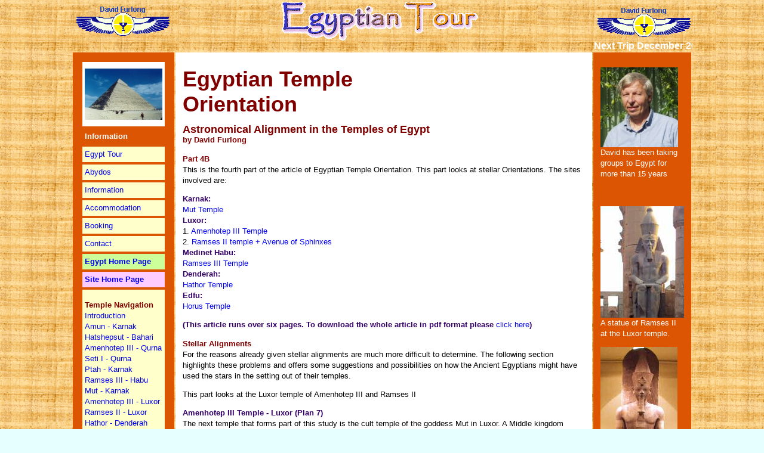

--- FILE ---
content_type: text/html
request_url: http://davidfurlong.co.uk/egyptarticle_temple_orient4b.html
body_size: 6217
content:
<!DOCTYPE html PUBLIC "-//W3C//DTD XHTML 1.0 Transitional//EN" "http://www.w3.org/TR/xhtml1/DTD/xhtml1-transitional.dtd">
<html xmlns="http://www.w3.org/1999/xhtml">

<head>
<meta name="keywords" content="Ancient Egypt; Egyptian Tour; Denderah; Edfu; Karnak; Medinet Habu; Mut Temple; Luxor; Seti I; Ramses II; Amenhotep III; temple alignment; astronomical alignment; winter solistice; lunar alignments; stellar alignments etc">
<meta name="description" content="The astronomical alignment of Egyptian Temples">
<meta http-equiv="Content-Type" content="text/html; charset=iso-8859-1">
<title>Egyptian Temple Orientation and Alignment - Stellar Alignments 2</title>

<link href="egypt1.css" rel="stylesheet" type="text/css" />
<style type="text/css">
<!--
body,td,th {
	color: #000000;
	font-size: 10pt;
}
.style12 {
	font-size: 18px;
	color: #800000;
	font-weight: bold;
}
.style13 {color: #FFFFFF}
.style16 {	font-size: 10px;
	color: #990000;
}
-->
</style>


<script language="JavaScript" type="text/JavaScript">
<!--
function MM_preloadImages() { //v3.0
  var d=document; if(d.images){ if(!d.MM_p) d.MM_p=new Array();
    var i,j=d.MM_p.length,a=MM_preloadImages.arguments; for(i=0; i<a.length; i++)
    if (a[i].indexOf("#")!=0){ d.MM_p[j]=new Image; d.MM_p[j++].src=a[i];}}
}

function MM_swapImgRestore() { //v3.0
  var i,x,a=document.MM_sr; for(i=0;a&&i<a.length&&(x=a[i])&&x.oSrc;i++) x.src=x.oSrc;
}

function MM_findObj(n, d) { //v4.01
  var p,i,x;  if(!d) d=document; if((p=n.indexOf("?"))>0&&parent.frames.length) {
    d=parent.frames[n.substring(p+1)].document; n=n.substring(0,p);}
  if(!(x=d[n])&&d.all) x=d.all[n]; for (i=0;!x&&i<d.forms.length;i++) x=d.forms[i][n];
  for(i=0;!x&&d.layers&&i<d.layers.length;i++) x=MM_findObj(n,d.layers[i].document);
  if(!x && d.getElementById) x=d.getElementById(n); return x;
}

function MM_swapImage() { //v3.0
  var i,j=0,x,a=MM_swapImage.arguments; document.MM_sr=new Array; for(i=0;i<(a.length-2);i+=3)
   if ((x=MM_findObj(a[i]))!=null){document.MM_sr[j++]=x; if(!x.oSrc) x.oSrc=x.src; x.src=a[i+2];}
}
//-->
</script>
</head>

<BODY BGCOLOR="#E6FFFF" leftmargin="30" topmargin="3" style="font-family: Arial; font-size: 10pt" onLoad="MM_preloadImages('images/kritpic11.jpg','images/kritpic13.jpg','images/kritpic3.jpg','images/kritpic8.jpg','images/kritpic10.jpg','images/kritpic12.jpg','images/kritpic7.jpg','images/kritpic14.jpg','images/egyptpic3.jpg','images/egyptpic4a.jpg','images/egyptpic6.jpg','images/egyptpic8.jpg')" background="images/Light-Papyrus.gif">



<!-- Head Banner-->

  <table width="1040" border="0" align="center" cellpadding="0" cellspacing="0" bordercolor="#111111" style="border-collapse: collapse">
    <tr>
      <td width="23%">&nbsp;<img src="images/wingeddisk.gif" name="Image2" border="0" id="Image2" width="163" height="60" /></td>
      <td width="53%" align="center"><img border="0" src="images/egypthead.gif" width="330" height="65" /></td>
      <td width="24%" align="right"><img border="0" src="images/wingeddisk.gif" width="163" height="60" /></td>
    </tr>
    <tr>
      <td width="95%" colspan="3"><marquee scrolldelay="100" behavior="slide">
        <span class="style9">Next Trip December 2024&nbsp;&nbsp;&nbsp;&nbsp;&nbsp;&nbsp;&nbsp;&nbsp;&nbsp;&nbsp;&nbsp;&nbsp;&nbsp;&nbsp; Next Trip December 2024&nbsp;&nbsp;&nbsp;&nbsp;&nbsp;&nbsp;&nbsp;&nbsp;&nbsp;&nbsp;&nbsp;&nbsp;&nbsp;&nbsp; Next Trip December 2024</span>
        </marquee>
      </td>
    </tr>
  </table>

<!-- Head Banner-->


<table width="1040" border="0" align="center" cellpadding="12">
  <tr>
    <td width="147" valign="top" bgcolor="#DC5503">

    <!--Start of side Banner-->
	
	
	<table border="0" cellpadding="4" width="100%" cellspacing="4">
        <tr>
          <td width="142" bgcolor="#FFFFFF" height="100" align="center"><a href="javascript:;" onMouseOut="MM_swapImgRestore()"> <img border="0" src="images/egyptpic1.jpg" name="Image1" width="130" height="86" alt="Pyramid of Kaffre"></a></td>
        </tr>
        <tr>
          <td width="142" height="16" bgcolor="#DC5503" class="style13"><strong>Information</strong></td>
        </tr>
          <td width="142" bgcolor="#FFFFCC" height="16"><a style="text-decoration: none" onMouseOver="MM_swapImage('Image1','','images/egyptpic3.jpg',1)" onMouseOut="MM_swapImgRestore()" href="egypttour.htm">Egypt Tour </a></td>
        </tr>
        <td width="142" bgcolor="#FFFFCC" height="16"><a style="text-decoration: none" onMouseOver="MM_swapImage('Image1','','images/egyptpic4a.jpg',1)" onMouseOut="MM_swapImgRestore()" href="egypttour_abydos.htm">Abydos</a></td>
        </tr>
        <td width="142" bgcolor="#FFFFCC" height="16"><a style="text-decoration: none" onMouseOver="MM_swapImage('Image1','','images/egyptpic5.jpg',1)" onMouseOut="MM_swapImgRestore()" href="egyptourinfo.htm">Information</a></td>
        </tr>
        <tr>
          <td width="142" bgcolor="#FFFFCC" height="16"><a style="text-decoration: none" onMouseOver="MM_swapImage('Image1','','images/egyptpic9.jpg',1)" onMouseOut="MM_swapImgRestore()" href="egyptour_solstice_acc.html">Accommodation</a></td>
        </tr>
        <tr>
          <td width="142" bgcolor="#FFFFCC" height="16"><a style="text-decoration: none" onMouseOver="MM_swapImage('Image1','','images/egyptpic6.jpg',1)" onMouseOut="MM_swapImgRestore()" href="egyptourbook.htm">Booking</a></td>
        </tr>
        <tr>
          <td width="142" bgcolor="#FFFFCC" height="16"><a style="text-decoration: none" onMouseOver="MM_swapImage('Image1','','images/kritpic12.jpg',1)" onMouseOut="MM_swapImgRestore()" href="egyptourcontact.htm">Contact</a></td>
        </tr>
        <tr>
          <td width="142" bgcolor="#ccff99" height="16"><a href="egypttour.htm" style="text-decoration: none" onMouseOver="MM_swapImage('Image1','','images/egyptpic8.jpg',1)" onMouseOut="MM_swapImgRestore()"><strong>Egypt Home Page</strong></a></td>
        </tr>
        <tr>
          <td width="142" bgcolor="#FFCCFF" height="16"><a href="index.htm" style="text-decoration: none"><strong>Site Home Page</strong></a> </td>
        </tr>
	  
	  <!--End of First part of Side Banner-->
	  
	    <tr bgcolor="#FFFFFF">
          <TD WIDTH="142" valign="top" bgcolor="#FFFFCC"><p> <span class="style1">Temple Navigation </span><br/>
            <a style="text-decoration: none" href="egyptarticle_temple_orient1.html">Introduction</a><br/>
            <a style="text-decoration: none"href="egyptarticle_temple_orient2.html#karnaktemple">Amun - Karnak</a><br/>            <a style="text-decoration: none"href="egyptarticle_temple_orient2.html#hatshepsuttemple">Hatshepsut - Bahari</a><br/>
            <a style="text-decoration: none" href="egyptarticle_temple_orient2.html#amenhoteptemple">Amenhotep III - Qurna</a><br/>            
            <a style="text-decoration: none" href="egyptarticle_temple_orient3.html#setitemple">Seti I - Qurna</a><br/>            
            <a style="text-decoration: none" href="egyptarticle_temple_orient3.html#ptahtemple">Ptah - Karnak</a><br/>            
            <a style="text-decoration: none" href="egyptarticle_temple_orient4a.html#ramsesIIItemple">Ramses III - Habu</a> <br/>           
            <a style="text-decoration: none" href="egyptarticle_temple_orient4a.html#muttemple">Mut - Karnak</a><br/>            
            <a style="text-decoration: none" href="egyptarticle_temple_orient4b.html#luxor1temple">Amenhotep III - Luxor</a><br/>            
            <a style="text-decoration: none" href="egyptarticle_temple_orient4b.html#luxor2temple">Ramses II - Luxor</a><br/>            
            <a style="text-decoration: none" href="egyptarticle_temple_orient4c.html#hathortemple">Hathor - Denderah</a><br/>            
            <a style="text-decoration: none" href="egyptarticle_temple_orient4c.html#horustemple">Horus - Edfu</a>    </p> 
          </TD>
        </tr>
		<tr bgcolor="#FFFFFF">
          <TD WIDTH="142" valign="top" bgcolor="#FFFFCC"><p> <span class="style1">Other Articles<br/> 
            on Egypt</span></a><br/>
		  <a href="sekes0.htm">Sekeds and the Geometry of the Egyptian Pyramids.</a></p> 
		  <p><a href="sekeds_greatpyramid.html">Sekeds and the Geometry of the Great Pyramid</a></p>
          <p><a href="egypttour_osirion.html">The Osirion and the Flower of Life</a></p>
		  </td>
        </tr>
      </table>     
            <p class="style13"><strong>Mid-Winter Solstice Celebration Holiday 2024</strong></p>
            <p class="style13"><img src="images/Hatshepthumb2.jpg" alt="Hatshepsut temple" width="121" height="73" /></p>
    <p class="style13">A fabulous week holiday in Luxor visiting many ancient sites culminating in celebrating the mid-winter solstice at the magnificent temple of Queen Hatshepsut. </p>
    <p class="style13">8th - 2rd December: <br/> <a href="egypttour.htm">Click here for details</a>. </p>
	
</td>
    
	
	
	
	<TD WIDTH="100%" valign="top" bgcolor="#FFFFFF">

       
    <h1>Egyptian Temple</h1><h1> Orientation </h1>
      <span class="style12">Astronomical Alignment in the Temples of Egypt </span><br>
      <span class="style1">by David Furlong
      </p>
      </span>
      <p><span class="style1">Part 4B</span><br />
      This is the fourth part of the article of Egyptian Temple Orientation. This part looks at stellar Orientations. The sites involved are:</p>
    <p><span class="style5">Karnak: </span><br />
      <a href="egyptarticle_temple_orient4a.html">Mut Temple</a><br />
      <span class="style5">Luxor:</span><br />
      1.	<a href="#luxor1temple">Amenhotep III Temple</a><br />
      2.	<a href="#luxor2temple">Ramses II temple + Avenue of Sphinxes</a>
      <br />
      <span class="style5">Medinet Habu:</span><br />
      <a href="egyptarticle_temple_orient4a.html">Ramses III Temple</a><br />
      <span class="style5">Denderah:</span><br />
      <a href="egyptarticle_temple_orient4c.html">Hathor Temple</a><br />
      <span class="style5">Edfu:</span><br />
      <a href="egyptarticle_temple_orient4c.html">Horus Temple</a></p>
       <p><span class="style5"><strong>(This article runs over six pages. To download the whole article in pdf format please </strong></span><a href="pdf/egyptian_temple_orientation.pdf">click here</a><span class="style5"><strong>)</strong></span> </p>
    <p><span class="style1">Stellar Alignments</span><br />
      For the reasons already given stellar alignments are much more difficult to determine. The following section highlights these problems and offers some suggestions and possibilities on how the Ancient Egyptians might have used the stars in the setting out of their temples. </p>
    <p>This part  looks at the Luxor temple of Amenhotep III and Ramses II </p>
    <p><span class="style5"><a name="luxor1temple" id="luxor1temple"></a>Amenhotep III Temple - Luxor (Plan 7)</span><br />
      The next temple that forms part of this study is the cult temple of the goddess Mut in Luxor. A Middle kingdom temple originally stood on this site but the temple was substantially rebuilt by Amenhotep III. Known to the Egyptians as Ipet-Resyt and to us as the Luxor temple it was extensively surveyed by Schwaller de Lubitz in 1937 who suggested many subtle aspects woven into its design, including that of precession, for a later king, Ramses II, added an extension to the temple on a slightly different azimuth, making this temple almost unique. </p>
    <p>The calculated main temple axis of Amenhotep III is 33&ordm; - 44&rsquo;; which agrees with the SB findings. The Ramses additions are aligned with an avenue of sphinxes which runs directly through to the Karnak temple, more than 2.8 km away. Effectively this extension skews the axis of the temple by about 11&deg; to a new azimuth of 44&ordm; - 36&rsquo;. The SB study shows this at 42.5&ordm;. On these azimuths both the temple and sphinx avenue could only be aligned to the stars. </p>
    <p>Unfortunately in the case of Amenhotep&rsquo;s temple there are no 1st magnitude stars, or principle constellations that fit construction dates, whether looking towards the north or south. De Lubitz suggested that orientation was set on the rising of Vega. For this to have worked the temple construction would need to have been dated back to around 3600 bc, a very improbable date. The best that can be offered, by way of astronomical orientation,  is the Southern-Cross that broadly fits the southern azimuth but this would have been too high in the sky to produce an exact alignment. Despite de Lubitz assertions, one is forced to the conclusion that the stars were not a principal factor in the alignment of this temple; rather it was the association to the Nile that established its orientation, for the river is both close and runs parallel to the axis of the temple. Naturally we cannot be certain that this was the case in Amenhotep&rsquo;s time but it does offer the most plausible explanation. </p>
    <p><a href="images/EA_luxor1_temple.jpg"><img src="images/EA_luxor1_temple.jpg" alt="Luxor Temple" width="400" height="297" border="0" /></a><br/>
<span class="style5">Plan 7</span> <span class="style16">(From Google Earth Mapping Service/image&copy;2007 DigitalGlobe)</span><br />
      <span class="style7">The alignment for the sanctuary and Amenhotep III part of the Luxor temple can be clearly shown. The only possible alignment would be towards the south to the stars of the Southern Cross but this is not very convincing. </span></p>
    <p>The change of axis for Ramses II temple is shown together with the link with the Sphinx Avenue. This does align with the star Vega. However it is also aligned to the sanctuary of Amun in the Karnak temple. Without clear textual evidence it is impossible to say what the intentions of the original architect might have been in this alignment.</p>
    <p><span class="style5"><a name="luxor2temple" id="luxor2temple"></a>Ramses II Temple and the Avenue of the Sphinxes (Plan 8)</span><br />
      We can now turn to Ramses II temple and the avenue of sphinxes leading to the Karnak temple. On an azimuth 44 &ordm; &ndash; 36&rsquo; the rising of the 1st magnitude star Vega very neatly fits the assumed construction date around 1290 bc. The avenue of sphinxes, as has been stated, runs in a straight line from the entrance of the Ramses II temple to the south-west corner of the boundary wall of the Karnak temple, where it joins a secondary avenue of sphinxes from the Mut temple. </p>
    <p>At first glance the sighting to Vega suggests this had to be a primary element in the alignment of the avenue. However, by hypothetically projecting the avenue a little further, one finds that it is exactly aligned to the main sanctuary of Amun-Ra at the heart of the Karnak complex. Even in Ramses&rsquo; time there would be no direct line of the sight, but a mythic bow shot from the sanctuary roof in Karnak, would exactly follow the avenue of sphinxes, through the entrance gateway of Ramses temple to the middle of the its far end. This alignment could easily have been established through simple surveying techniques and may therefore have nothing to do with star alignments.</p>
    <p>Here again one faced with another level to the problem in assessing star alignments.  What takes precedence? Was the alignment to Vega a fortuitous co-incidence or was it deliberate? These are insuperable questions and may never be satisfactorily answered, even if it is possible to establish the precise date when the avenue that linked the two temples was first laid down. </p>
    <p><img src="images/EA_luxor2_temple.jpg" alt="Luxor Temple 2" width="400" height="297" /><br/>
    <span class="style5">Plan 8 <span class="style16">(From Google Earth Mapping Service/image&copy;2007 DigitalGlobe)</span></span><br />
      <span class="style7">The alignment of the Ramses II part of the Luxor temple connected with the Avenue of Sphinxes is clearly apparent.</span></p>
    <p><span class="style5">Other Stellar Orientated Sites:</span> <br/>
    <a href="egyptarticle_temple_orient4a.html">Ramses III temple - Medinet Habu</a><br/>
    <a href="egyptarticle_temple_orient4a.html">Mut Temple Kernak</a><br/>
    <a href="egyptarticle_temple_orient4c.html">Hathor Temple Denderah</a><br/>
    <a href="egyptarticle_temple_orient4c.html">Horus Temple Edfu</a> </p>
    <p><a href="egyptarticle_temple_orient4c.html"><img border="0" src="images/buttnextpage.gif" width="87" height="21"></a></p>
    <p><span class="style1">Computer Programmes</span><br />
      <span class="style5">Astronomy Programmes</span><br />
      Starry Night  		Complete Space and Astronomy Park Deluxe Edition 6<br />
      Red Shift		Deluxe Edition 5.1<br />
      StarCalc			ver 5.73<br />
      MyStars			ver 2.7</p>
    <p><span class="style5">Mapping</span><br />
      Google Earth Plus	ver 3.0.0762</p>
    <p><span class="style5">Azimuth Calculator</span><br />
      <a href="http://www.wherearewe.co.nz/greatcircle.html">http://www.wherearewe.co.nz/greatcircle.html</a></p>
    <p><span class="style5">Plans</span><br />
      Plans of the different Temple sites taken from Google Earth mapping Programme.<br />
      See <a href="http://earth.google.com/download-earth.html">http://earth.google.com/download-earth.html</a></p>
    <table border="2" cellpadding="4" cellspacing="0" style="border-collapse: collapse" bordercolor="#000080" width="100%" bgcolor="#FFFFCC">
      <tr>
        <td width="100%">
 
      <dt>For further information please write to:
        <span class="style1">David Furlong </span></dt>
      <dt>Myrtles, Como Road, Malvern Worcs WR14 2TH</dt>
      <dt>or phone 01684-569105&nbsp;or 07779789047&nbsp;&nbsp;&nbsp;&nbsp;&nbsp;&nbsp;&nbsp;&nbsp;&nbsp;&nbsp;&nbsp;&nbsp;&nbsp;&nbsp;&nbsp;&nbsp;&nbsp;&nbsp;&nbsp;&nbsp;&nbsp;&nbsp;&nbsp;&nbsp;   </dt>
      <dt>Email:
      <a href="mailto:atlanta@dial.pipex.com?subject=Egyptian Trip 2007">David Furlong</a></dt>        </td>
      </tr>
    </table>    </td>
    <TD WIDTH="150" valign="top" bgcolor="#DC5503">

  
      <p>
    <img border="0" src="images/davidphoto2004.jpg" width="130" height="134" alt="David Furlong"><br>
    <span class="style13">David has been taking groups to Egypt for more than 15 years</span></p>
      <p>&nbsp;</p>
      <p><img src="images/egypt_2007_ramsesII.jpg" alt="Ramses II statue" width="140" height="187" /><br/>
      <span class="style13">A statue of Ramses II at the Luxor temple. </span></p>
      <p><img src="images/egypt_2007_amenhotepIII.jpg" alt="Amenhotep III" width="129" height="400" /><br>
      <span class="style13">A statues of Amenhotep III the builder of the Luxor temple. This statue is now in the Luxor Museum </span></p>
    <p><br>
    </p>
    <p>&nbsp;</p></td>
  </tr>
</table>
<div align="center"><span class="style8"><A HREF="index.htm">Home</A> | <A HREF="keys_intro.htm">Keys</A>
  | <A HREF="profile.htm">Profile</A> | <A HREF="tours.htm">Tours</A>
  | <A HREF="courses.htm">Courses</A> | <A HREF="books.htm">Books</A>
  | <A HREF="articles_list.htm">Articles</A> | <A HREF="Calendar.htm">Calendar</A>
  | <A HREF="contact.htm">Contact</A> | <A HREF="links.htm">Links</A></span>
  </p>
  
  <!-- Start of StatCounter Code -->
    <script type="text/javascript" language="javascript">
<!--
usr="atlanta";
//-->
        </script>
    <script type="text/javascript" language="javascript"
src="http://www.statcounter.com/counter/counter.js">
        </script>
    <noscript>
          <a href="http://www.statcounter.com" target="_top"><img 
src="http://www.statcounter.com/counter.php?usr=atlanta&amp;java=0" 
alt="StatCounter - Free Web Tracker and Counter" border="0" /></a>
    </noscript>
  <!-- End of StatCounter Code -->
</div>
<TABLE WIDTH="634" BORDER="0" CELLSPACING="2" CELLPADDING="0">
  <TR>
    <TD WIDTH="100%">
  <p>All material copyright <span class="style1">David Furlong </span>2010</p></TD> 
  </TR>
</TABLE>
</body>
</html>

--- FILE ---
content_type: text/css
request_url: http://davidfurlong.co.uk/egypt1.css
body_size: 454
content:
/* CSS Document */




body,td,th {
	font-family: Arial, Helvetica, sans-serif;
	color: #000000;
	font-size: 14px;
	line-height: 140%;
}

a:link {
	text-decoration: none;
}
a:visited {
	text-decoration: none;
}
a:hover {

	background:#FFFF66;
	text-decoration: underline;
}

h1 {font:Arial, Helvetica, sans-serif;
	font-size:36px;
	color:#800000;
	font-weight:900;
}

h2 {font: Arial, Helvetica, sans-serif;
	font-size:14px;
	color:#000080;
	font-weight:bold;
}
h3 {font: Arial, Helvetica, sans-serif;
	font-size:16px;
	color:#800000;
	font-weight:bold;
}	
.style1 {
	color: #800000;
	font-weight: bold;
}
.style2 {
	color: #663300;
	font-size:14px;
	font-weight: bold;	
}
.style4 {
	color: #663300;
	font-size:24px;
	font-weight: bold;
}

.style5 {
	color: #330066;
	font-weight: bold;
}

.style6 {
	font-size: 12px;
	color: #000000;
	font-weight: normal;
}
.style7 {
	color: #800000;

}
.style8 {color: #330066}

.style9 {
	font-size: 16px;
	font-weight: 700;
	color: #FFFFFF;
}
.style10 {color: #000066}
  
.style11 {
	font-size: 14px;
	color: #FFFFFF;
	font-weight: normal;
}
		

.style12 {
	font-size: 14px;
	color: #800000;
	font-weight: 700;
	}
	
	
.style13 {
	color: #FFFFFF
	}

.style14 {
	font-size: x-small
	}

.style15 {
	color: #FFFFFF;
	font-size: 12px;
	font-weight: 500;
	}

.style16 {
	font-size: 10px;
	color: #990000;
}
.style17 {
	font-size: 18px;
	color: #800000;
	font-weight: bold;
}
